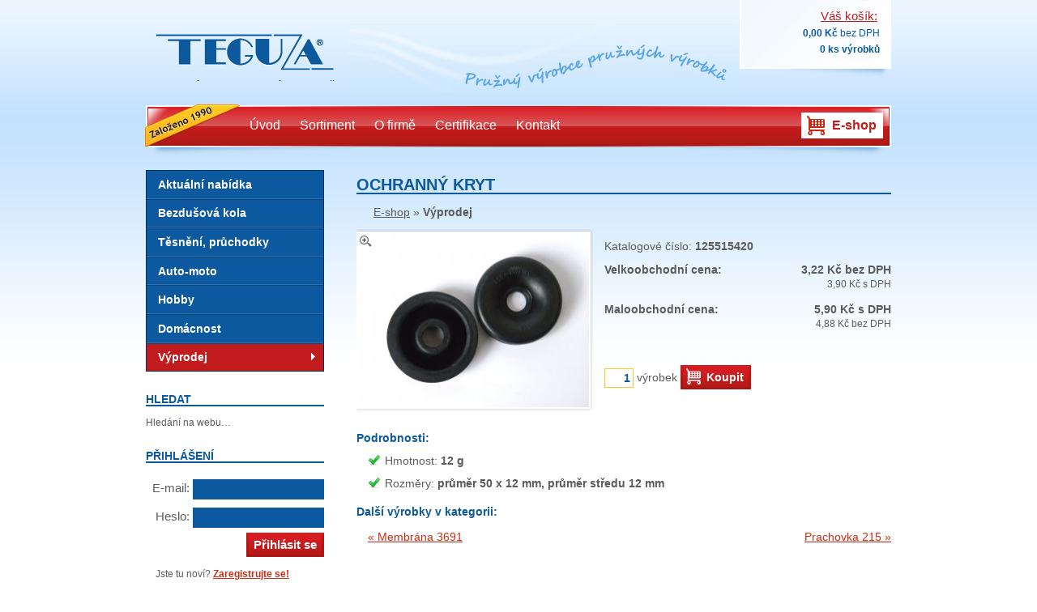

--- FILE ---
content_type: text/html; charset=UTF-8
request_url: http://www.teguza.cz/e-shop/p22-ochranny-kryt-125515420/
body_size: 3874
content:
<!DOCTYPE html PUBLIC "-//W3C//DTD XHTML 1.0 Strict//EN" "http://www.w3.org/TR/xhtml1/DTD/xhtml1-strict.dtd">
<html xmlns="http://www.w3.org/1999/xhtml" xml:lang="cs" lang="cs">
<head>

    <meta http-equiv="Content-Type" content="text/html; charset=utf-8" />
    <title>Ochranný kryt « Výprodej « Teguza – technická guma, pryž, prodej a výroba na zakázku</title>
    
    <link rel="stylesheet" type="text/css" media="screen, projection" href="/static/css/main/1446079082/" />
    	<script type="text/javascript" src="/static/js/main/1446079094/"></script>
		<link rel="icon" type="image/png" href="/favicon.png" />
		<script src="//www.google.com/jsapi" type="text/javascript"></script>

    <meta name="description" content="Ochranný kryt; průměr 50 x 12 mm, průměr středu 12 mm; hm. 12 g; ; Výrobce: Teguza (technická guma, pryž, prodej a výroba na zakázku)" />
<meta name="robots" content="index" />
<script type="text/javascript">
LightboxOptions.fileLoadingImage = "\/"+'static/img/lightbox/loading.gif';
LightboxOptions.fileBottomNavCloseImage = "\/"+'static/img/lightbox/closelabel-cs.png';
LightboxOptions.resizeSpeed = 10;
</script>

</head>
<body class="design-main module-eshop page-product lang-cs">
		<script type="text/javascript">
		var _gaq = _gaq || []; _gaq.unshift(['_setAccount', "UA-12826894-1"], ['_trackPageview']);
		(function() { var ga = document.createElement('script'); ga.type = 'text/javascript'; ga.async = true; ga.src = ('https:' == document.location.protocol ? 'https://ssl' : 'http://www') + '.google-analytics.com/ga.js';
		(document.getElementsByTagName('head')[0] || document.getElementsByTagName('body')[0]).appendChild(ga); })();
		document.observe('dom:loaded', function() {
			document.observe('click', function(eo) {
				var a_el = eo.findElement('a');
				if (!a_el) return;
				var root_uri = parseUri(""), current_uri = parseUri(a_el.readAttribute('href'));
				if (current_uri.protocol != '' && (current_uri.authority != root_uri.authority || current_uri.path.indexOf(root_uri.path) != 0)) {
					try {
						_gat._getTracker("UA-12826894-1")._trackPageview('/outgoing/' + current_uri.authority + current_uri.relative);
					} catch(e) {}
				}
			});
		});
	</script>
<div id="sliding-top"><div id="sliding-bottom">

<div id="container">
	
	<div id="header">
		<h1><a href="/" title="Teguza – výrobkky z technické gumy – úvodní stránka">Teguza – výrobky z technické gumy, pryž </a></h1>
		<q>Pružný výrobce pružných výrobků</q>
		<div class="cart">
<a href="/e-shop/cart/" rel="nofollow">
	<span class="title">Váš košík:</span>
			<span><em id="cart-money">0,00 Kč</em> bez DPH</span>
		<span><em id="cart-count">0 ks výrobků</em></span>
</a>
</div>

	</div>
	
	<div id="nav" class="primary">
		<div class="founded-info">Založeno 1990</div>
		<ul>
			<li><a href="/">Úvod</a></li>
			<li><a href="/sortiment/">Sortiment</a></li>
			<li><a href="/o-firme/">O firmě</a></li>
			<li><a href="/certifikace/">Certifikace</a></li>
			<li><a href="/kontakt/">Kontakt</a></li>
			<li class="e-shop"><a href="/e-shop/" class="current">E-shop</a></li>
		</ul>
	</div>
	
	<div id="container-article">
<div id="aside">
	<ul id="nav" class="aside"><li><a href="/e-shop/c1-technicka-guma-a-pryz-aktualni-nabidka/" >Aktuální nabídka</a></li><li><a href="/e-shop/c2-technicka-guma-a-pryz-bezdusova-kola/" >Bezdušová kola</a></li><li><a href="/e-shop/c3-technicka-guma-a-pryz-tesneni-pruchodky/" >Těsnění, průchodky</a></li><li><a href="/e-shop/c4-technicka-guma-a-pryz-auto-moto/" >Auto-moto</a></li><li><a href="/e-shop/c5-technicka-guma-a-pryz-hobby/" >Hobby</a></li><li><a href="/e-shop/c6-technicka-guma-a-pryz-domacnost/" >Domácnost</a></li><li><a href="/e-shop/c7-technicka-guma-a-pryz-vyprodej/" class="current">Výprodej</a></li></ul>

	<h3>Hledat</h3>
	<div id="cse-search-form" style="width: 100%;">Hledání na webu…</div>
	<script type="text/javascript">
		google.load('search', '1', { language : 'cs'});
		google.setOnLoadCallback(function() {
			var customSearchOptions = { };  var customSearchControl = new google.search.CustomSearchControl(
				'012657442918853974288:dohw69ehll8', customSearchOptions);
			customSearchControl.setResultSetSize(google.search.Search.FILTERED_CSE_RESULTSET);
			var options = new google.search.DrawOptions();
			options.enableSearchboxOnly("\/e-shop\/search\/");
			customSearchControl.draw('cse-search-form', options);
		}, true);
	</script>

	<h3>Přihlášení</h3>
	
	<form action="/e-shop/login/" method="post" class="form-login" id="min-form-login" style="line-height: 35px; text-align: right; font-size: 1.25em;">
		<input type="hidden" name="task" value="login" />
		<input type="hidden" name="from" value="ref" />
		<label for="min-email">E-mail</label>:
		<input type="text" name="email" id="min-email" value="" class="sexy" style="width: 70%;" /><br />
		<label for="min-p4ssw0rd">Heslo</label>:
		<input type="password" name="p4ssw0rd" id="min-p4ssw0rd" value="" class="sexy" style="width: 70%;" /><br />
		<button type="submit" id="button-login" class="sexy">Přihlásit se</button>
		
		<p style="font-size: .8em; text-align: left; line-height: 1.25em; margin-top: 1em;">Jste tu noví?
			<a href="/e-shop/registration/" style="color: #CB2B12; font-weight: bold;" rel="nofollow">Zaregistrujte se!</a></p>
		
		<p style="text-align: left; font-size: .8em; margin-top: 1em; margin-bottom: 1em;"><a href="/e-shop/trading-terms/" style="color: #CB2B12;" rel="nofollow">Obchodní podmínky</a></p>
	</form>
	
</div>
		
		<div id="article" itemscope itemtype="http://schema.org/Product">
			
<div>
<h2 style="text-transform: uppercase; margin-top: .38em; margin-bottom: .75em;" itemprop="name"><a href="/e-shop/p22-ochranny-kryt-125515420/">Ochranný kryt</a></h2>
<meta itemprop="manufacturer" content="Teguza" />

<ul class="categories">
		<li>
			<a href="/e-shop/">E-shop</a> » <a href="/e-shop/c7-technicka-guma-a-pryz-vyprodej/" class="current">Výprodej</a>
		</li>
</ul>

<div style="height: 230px; overflow: visible; /* clearing floats */">
<div class="cb" style="width: 295px; float: left; margin: 0 1em 0 -3px; padding-bottom: 1em;"><div class="bt"><div></div></div><div class="i1"><div class="i2"><div class="i3">
		<a href="/photos/vyrobky-technicka-guma/ochranny-kryt-125515420?x=800" title="Zobrazit velkou fotografii výrobku Ochranný kryt" target="_blank" class="link-big-picture" rel="lightbox">
			<span class="magnifier">Zobrazit větší obrázek</span>
						<img src="/photos/vyrobky-technicka-guma/ochranny-kryt-125515420?x=285" alt="Výrobek Ochranný kryt (Výprodej)" style="display: block; width: 285px; height: 215px;" itemprop="image" />
				
			</a>
		</a>
</div></div></div><div class="bb"><div></div></div></div>

<ul class="sideinfo">
	<li>Katalogové číslo: <strong itemprop="productID">125515420</strong></li>
	
			<li class="price-line">
				<strong><em>Velkoobchodní cena:</em></strong>
				<strong>3,22 Kč bez DPH</strong><br />
				<small>3,90 Kč s DPH</small>
			</li>
			<li class="price-line" itemprop="offers" itemtype="http://schema.org/Offer" itemscope>
				<strong><em>Maloobchodní cena:</em></strong>
				<strong><span itemprop="price">5,90</span> Kč s DPH</strong><br />
				<small>4,88 Kč bez DPH</small>
				<meta itemprop="priceCurrency" content="CZK" />
				<link itemprop="availability" href="http://schema.org/InStock" />
				<link itemprop="itemCondition" href="http://schema.org/NewCondition" />
			</li>
</ul>

<form action="/e-shop/cart/buy/" method="post" class="form-buy" id="form-buy">
	<input type="hidden" name="ProductID" value="22" />
	<input type="text" name="count" value="1" size="2" maxlength="5" class="sexy" /> výrobek
	<button type="submit" class="sexy sexy-buy">Koupit</button>
</form>

</div>

<h4>Podrobnosti:</h4>
<div itemprop="description">
<ul class="bottominfo">
		<li>Hmotnost: <strong>12 g</strong></li>
	
		<li>Rozměry: <strong>průměr 50 x 12 mm, průměr středu 12 mm</strong></li>
</ul>

</div>

<h4>Další výrobky v kategorii:</h4>

<p class="another-products" style="overflow-x: hidden; text-align: right;">
		<a href="/e-shop/p36-membrana-3691-191993691/" class="previous" style="float: left;">« Membrána 3691</a>
		<a href="/e-shop/p13-prachovka-215-111300215/" class="next">Prachovka 215 »</a>
</p>

</div>

		</div>
	</div>
	
	<div id="footer">
		<span class="copyright">
        © 2010 – 2026
            <a href="/" title="Teguza – výrobky z technické gumy">Teguza</a> – Všechna práva vyhrazena,
			<a href="http://brainbox.cz/" title="By Michal Kočárek – Zend Certified PHP Developer">web design</a>.
		</span>
		
		&nbsp;
		<a href="/kontakt/" title="Kontakt">Kontakt</a>
		&nbsp;
		<a href="http://www.facebook.com/pages/Teguza-technicka-guma-flockovani/141617862530446" title="Teguza na Facebooku" class="facebook">Facebook</a>
		
		<a href="/e-shop/" class="e-shop" title="E-shop">E-shop</a>
		
		<script type="text/javascript">
		document.observe('dom:loaded', function() {
			var container = $('footer') || $$('body')[0];
			container.insert({'bottom': '<a href="http://www.toplist.cz/"><img src="http://toplist.cz/dot.asp?id='+"1115923"+'&amp;http='+escape(document.referrer)+'&amp;t='+escape(document.title)+'&amp;wi='+escape(window.screen.width)+'&amp;he='+escape(window.screen.height)+'&amp;cd='+escape(window.screen.colorDepth)+'" width="1" height="1" alt="" /></a>'});
		});
		</script>
	</div>
	
</div>

</div></div>

</body>
</html>


--- FILE ---
content_type: text/css
request_url: http://www.teguza.cz/static/css/main/1446079082/
body_size: 4989
content:
@charset "utf-8";
@import url("http://www.google.com/cse/style/look/default.css");

body,div,dl,dt,dd,ul,ol,li,h1,h2,h3,h4,h5,h6,pre,code,form,fieldset,legend,input,textarea,p,blockquote,th,td{margin:0;padding:0}html{background:#fff none repeat scroll 0 0;color:#000;font-size:100.01%}body{font-size:75%}h1,h2,h3,h4,h5,h6,pre,code,p,ul,ol,li{font-size:1em;line-height:1em}h1,h2,h3,h4,h5,h5,h6{font-weight:normal}table{font-size:1em}ul,ol{list-style-image:none;list-style-position:outside;list-style-type:none}li{display:block}address{font-style:normal}a{text-decoration:underline}a img,
:link img,
:visited
img{border:0
none}.ie6 button, .ie7 button,
.ie7 input[type="submit"], .ie7 input[type="button"]{width:auto;overflow:visible;line-height:1em}ul.messages-container{margin-bottom:1em}ul.messages-container,
ul.messages-container li.mt,
ul.messages-container ul.mt,
ul.messages-container
li.m{list-style-type:none;margin-left:0;padding-left:0;display:block}ul.messages-container
li.mt{display:block;margin: .5em 0 !important;padding:0
!important;border:1px
solid}.ie6 ul.messages-container
li.mt{position:relative}ul.messages-container
li.error{border-color:#ac0000;color:#ac0000;background:#FEE0E0 !important}ul.messages-container
li.warning{border-color:#804000;color:#804000;background:#fefdd3 !important}ul.messages-container
li.notice{border-color:#049820;color:#049820;background:#E3FEE0 !important}ul.messages-container li.mt
li{padding-left:22px;margin: .25em 0;background-position:2px 0;background-repeat:no-repeat;line-height:16px}ul.messages-container li.error
li{background-image:url("../../../img/icons/cancel.png") !important}.ie6 ul.messages-container li.error
li{background-image:url("../../../img/icons/cancel-noalpha.png") !important}ul.messages-container li.warning
li{background-image:url("../../../img/icons/error.png") !important}.ie6 ul.messages-container li.warning
li{background-image:url("../../../img/icons/error-noalpha.png") !important}ul.messages-container li.notice
li{background-image:url("../../../img/icons/accept.png") !important}.ie6 ul.messages-container li.notice
li{background-image:url("../../../img/icons/accept-noalpha.png") !important}html{font-family:Arial,"Helvetica Neue",Helvetica,sans-serif;min-height:100%;height:100%;overflow:hidden}body{position:relative;height:100%;overflow:auto}#article{font-size:1.1666em}h1,h2,h3,h4,h5,h6{color:#0c599e;font-weight:bold}h1{}h2{margin-top:0;margin-bottom:1em;font-size:1.42857em;border-bottom:2px solid}h3{margin-top:2em;margin-bottom:1em;font-size:1.142857em;border-bottom:2px solid;text-transform:uppercase}#article
p{margin:1em
0;line-height:1.5em}#article
ul{}#article ul
li{display:list-item;list-style:none;margin:1em
0 1em 1em;padding-left:1.5em;background:url("../../../img/bullet-tick.png") 0.1em 0 no-repeat}#article
a{color:#cb2b12}#article a:visited{color:#511B12}#article a:hover,
#article a:focus{text-decoration:none}.cb{}.bt{height:5px;margin-left:5px;background:url('../../../img/img-border-5.png') no-repeat 100% 0}.bt
div{position:relative;left: -5px;width:5px;height:5px;background:url('../../../img/img-border-5.png') no-repeat 0 0;font-size:0;line-height:0}.bb{height:5px;margin-left:5px;background:url('../../../img/img-border-5.png') no-repeat 100% 100%}.bb
div{position:relative;left: -5px;width:5px;height:5px;background:url('../../../img/img-border-5.png') no-repeat 0 100%;font-size:0;line-height:0}.i1{padding-left:5px;background:url("../../../img/img-border-5.png") no-repeat left -5px}.i2{padding-right:5px;background:url("../../../img/img-border-5.png") no-repeat right -5px}.i3{display:block;margin:0;padding:0}.i3
img{display:block}.i3:after{content:'.';display:block;height:0;clear:both;visibility:hidden}.i3{display:inline-block}.i3{display:block}.ie6
.cb{}.ie6 .bt,
.ie6
.bb{display:none}.ie6
.i1{margin:2px;padding:2px;border:1px
solid #e8e8e8;background:#fff}.ie6 .i2,
.ie6
.i3{padding:0;background:transparent}.right{text-align:right}.form-table{table-layout:fixed;width:100%;border-collapse:collapse}.form-table td,
.form-table
th{line-height:2em;vertical-align:top;padding-bottom: .25em}.form-table
th{font-weight:normal;padding-right: .5em;text-align:right}.form-table .whole-row
td{line-height:1em}.form-table
em{color:red;font-weight:bold;padding-right: .5em}.form-table
.sexy{font-weight:normal !important;box-sizing:border-box;-moz-box-sizing:border-box}.form-table
a.sexy{font-weight:bold !important}.form-table
.hint{font-size: .8em;line-height:1em}.form-table .size-1{width:250px}.form-table  .size-2{width:125px}.form-table .ie6 .submit-button-row div,
.form-table .ie7 .submit-button-row
div{padding-left:8px}#container{width:920px;position:relative;margin:0
auto;padding-top:210px}#header{position:absolute;top:0;left:0;width:100%}#header h1
a{display:block;margin-top:30px;background:top url("../../../img/teguza-logo.png") no-repeat;width:245px;padding-top:70px;height:0px;overflow:hidden}#header
q{position:absolute;display:block;top:20px;right:0px;background:top url("../../../img/teguza-slogan.png") no-repeat;width:673px;padding-top:94px;height:0px;overflow:hidden}#nav.primary{position:absolute;display:block;top:130px;left:0px;padding:2px
2px 12px 120px;width:798px;height:48px;background:top left url("../../../img/nav-bg.png") no-repeat}#nav.primary .founded-info{position:absolute;top: -1px;left: -1px;background:top url("../../../img/nav-founded-info-cs.png") no-repeat;width:118px;padding-top:54px;height:0px;overflow:hidden}#nav.primary
ul{display:block;font-family:"Trebuchet MS",Calibri,Tahoma,sans-serif;font-size:16px}#nav.primary ul
li{float:left}#nav.primary ul li
a{display:inline-block;margin-top: .45em;margin-right: .5em;padding: .5em;text-decoration:none;color:#fff}#nav.primary ul li a:hover,
#nav.primary ul li a:focus{text-decoration:underline}#nav.primary ul li
a.current{color:#c41b1c;background-color:#fff;overflow:visible}#nav.primary ul li.e-shop{float:right}#nav.primary ul li.e-shop
a{margin-left: .5em;font-weight:bold;background-image:url("../../../img/nav-cart.png");background-position:5px;background-repeat:no-repeat;padding-left:38px}#nav.primary ul li.e-shop
a.current{background-image:url("../../../img/nav-cart-hover.png")}#container-article{overflow-y:hidden}.ie6 #container-article{zoom:1}#article{min-height:350px;padding-bottom:1em}.ie6
#article{height:350px}#footer{position:relative;margin-top:40px;padding-bottom:60px;font-weight:bold}#footer
a{color:#cb2b12}#footer a:hover,
#footer a:focus{text-decoration:none}#footer .copyright
a{color:#5b5b5b}#footer a.e-shop{position:absolute;top: -14px;right:0;width:76px;height:52px;padding-left:53px;line-height:44px;font-family:"Trebuchet MS",Calibri,Tahoma,sans-serif;font-size:16px;font-weight:bold;text-decoration:none;color:#0c599e;background:url("../../../img/footer-eshop-btn.png") top right no-repeat}#footer a.e-shop:hover,
#footer a.e-shop:focus{text-decoration:underline}#footer
.facebook{display:inline-block;line-height:16px;padding-left:18px;background:url('../../../img/facebook-16.png') no-repeat left top}#footer .facebook:hover,
#footer .facebook:focus{background-position:left bottom}.design-main{background:#cbe6fe;color:#5b5b5b}.design-main #sliding-top{background:top url("../../../img/main-bg-top.png") repeat-x #fff}.design-main #sliding-bottom{background:bottom repeat-x url("../../../img/main-bg-bottom.png")}.ie6 .design-main #sliding-bottom{zoom:1}.module-eshop
#aside{float:left;width:220px}.module-eshop
#nav.aside{display:block;border:1px
solid #013461}.module-eshop #nav.aside
li{background:#0c599f top url('../../../img/nav-aside-item-bg.png') repeat-x;padding-top:2px}.module-eshop #nav.aside li:first-child{background-image:none;padding-top:0}.module-eshop #nav.aside
a{display:block;text-decoration:none;font-weight:bold;font-size:1.2em;color:#fff;padding: .75em 1em}.module-eshop #nav.aside
a.current{background:#c11b1d right url('../../../img/nav-aside-item-arrow.png') no-repeat}.module-eshop #nav.aside a:hover,
.module-eshop #nav.aside a:focus{background-color:#4a84b6}.ie6 .module-eshop #nav.aside a,
.ie7 .module-eshop #nav.aside
a{zoom:1}.module-eshop
#article{margin-left:260px;overflow-x:hidden;width:660px}.page-index{}.page-index .img-350x280{float:left;margin-right:1em;margin-bottom:1em;width:360px}.page-sortiment .img-350x280
img{width:350px;height:280px}.page-index #article ul.main-bullets{margin-left:360px;padding-top:1px;color:#0c599e;font-size:1.142857em;font-weight:bold}.page-index #article ul.main-bullets
li{margin-bottom:1.6em}.page-index #article
p{clear:left}.page-index .product-image-list
.item{visibility:hidden;position:absolute}.page-index .product-image-list .item-current{visibility:visible;position:static}.page-index .product-list{overflow:hidden}.page-index #article .product-list
.item{float:left;border:2px
solid #d4e8f9;margin:0;background:none;margin-left:1em;text-decoration:none !important;font-size:12px;line-height:16px;font-weight:bold;width:100px;padding:0;background:#fff bottom repeat-x url('../../../img/main-bg-product-list-item.png')}.page-index #article .product-list .item-first{margin-left:0}.page-index .product-list .item
a{position:relative;display:block;margin-top:80px;padding:3px
3px 3px 3px;min-height:40px}.ie6 .page-index .product-list .item
a{height:40px}.page-index .product-list .item
img{position:absolute;top: -80px;left:0;width:100px;height:80px}.page-index #article .product-list .item
a{color:#0c599e !important;text-decoration:none !important}.page-index #article .product-list .item-current{border-color:#6d9bc5}.page-index #article .product-list .item:hover{border-color:#0c599e;background:#0c599e}.page-index #article .product-list .item:hover
a{color:#fff !important;text-decoration:underline !important}.page-sortiment{}.page-sortiment #article
ul{}.page-sortiment #article ul
li{position:relative;display:block;clear:left;background:transparent;padding-left:0;margin:1em
0;overflow:hidden;height:215px}.page-sortiment #article ul
.side{position:absolute;bottom:0;right:0;text-align:right;font-size: .8em}.page-sortiment .img-250x200{float:left;margin-right:1em;width:260px}.page-sortiment .img-250x200
img{width:250px;height:200px}.page-sortiment
h3{margin-top:1em;border-bottom:0px none}.page-sortiment #article
p{}.page-kontant{}.page-kontakt
.facebook{display:inline-block;line-height:16px;padding-left:18px;background:url('../../../img/facebook-16.png') no-repeat left top}.page-kontakt .facebook:hover,
.page-kontakt .facebook:focus{background-position:left bottom}.module-eshop{}.module-eshop #header
q{right:190px;width:480px;background-image:url('../../../img/teguza-slogan-eshop.png')}.module-eshop #header
.cart{position:absolute;top:0;right:0;width:187px;height:96px;text-align:right;background:url('../../../img/header-cart-bg.png') top left no-repeat}.module-eshop #header .cart
a{display:block;margin:0
2px;height:83px;color:#0c599e !important;text-decoration:none}.module-eshop #header .cart
span{display:block;padding-top: .5em;padding-right:1em}.module-eshop #header .cart
span.title{padding-top: .75em;font-size:1.25em;color:#c11b1d;text-decoration:underline}.module-eshop #header .cart span.title:hover,
.module-eshop #header .cart span.title:focus{text-decoration:none}.module-eshop #header .cart
em{font-weight:bold;font-style:normal}.module-eshop #article
h2{text-transform:uppercase;margin-top: .38em;margin-bottom: .75em}.module-eshop
a.sexy{display:inline-block;padding-left:9px;line-height:30px;text-decoration:none;font-weight:bold;color:#fff !important;background:#c41c1b url('../../../img/button-sexy.png') no-repeat left top}.module-eshop a.sexy
span{display:inline-block;padding-right:9px;background:transparent url('../../../img/button-sexy.png') no-repeat right top;cursor:pointer}.module-eshop a.sexy:hover,
.module-eshop a.sexy:focus{background-position:left bottom}.module-eshop a.sexy:hover span,
.module-eshop a.sexy:focus
span{background-position:right bottom}.module-eshop a.sexy-buy{padding-left:32px;background-image:url('../../../img/button-buy.png')}.module-eshop a.sexy-buy
span{background-image:url('../../../img/button-buy.png')}.module-eshop input.sexy,input.gsc-input{border:1px
solid #0c599f;vertical-align:middle;margin:0;font-family:Arial,"Helvetica Neue",Helvetica,sans-serif;font-size:100%;font-weight:bold;color:#fff;background-color:#0c599f;padding: .2em;display:inline-block;text-rendering:auto}.module-eshop input.sexy:focus,input.gsc-input:focus{background-color:#fff;color:#0c599f}.module-eshop #article
input.sexy{border-color:#ffc621;background-color:#fff;color:#0c599f}.module-eshop #article input.sexy:focus{border-color:#0c599f;background-color:#fff;color:#0c599f}.module-eshop #article
textarea.sexy{border:1px
solid #0c599f;font-family:Arial,"Helvetica Neue",Helvetica,sans-serif;font-size:100%;border-color:#ffc621;background-color:#fff;color:#0c599f;text-rendering:auto;line-height:1.5em}.module-eshop #article textarea.sexy:focus{border-color:#0c599f;background-color:#fff;color:#0c599f}.module-eshop
label.sexy{font-weight:bold;color:#0c599f}.page-category{}.page-category
.products{margin-top:1em;overflow-y:hidden;width:105%}.page-category .products+.products{margin-top:0}.page-category .products
li{width:160px;float:left;overflow:visible;margin:0
.5em 2em 0}.ie6 .page-category .products
li{margin-right: .45em}.page-category .products
h3{min-height:28px;margin-top:0;margin-bottom: .25em;border-bottom:0 none;font-size:1em;text-transform:none}.ie6 .page-category .products
h3{height:28px}.page-category #article .products h3
a{color:#0c599e !important;text-decoration:none}.page-category #article .products h3 a:hover,
.page-category #article .products h3 a:focus{text-decoration:underline}.page-category .products
.photo{position:relative;width:160px;margin-bottom: .5em}.page-category .products .photo
a{text-decoration:none}.page-category .products .photo img,
.page-category .products .photo
span{display:block;width:150px;height:113px}.page-category .products .photo
span{background-color:#f2f2f2;cursor:pointer}.ie6 .page-category .products .photo
span{zoom:1}.page-category .products .photo .discount-sticker{position:absolute;z-index:2;top: -20px;right: -20px;width:70px;padding-top:70px;height:0;overflow:hidden;background:url('../../../img/akce-badge-70.png')}.ie7 .page-category .products .photo .discount-sticker{right: -10px}.page-category .products
.price{margin-bottom: .5em;font-size: .85em}.page-category .products .price .old-price{}.page-category .products .price .old-price
strong{background:url('../../../img/bg-price-cross.png') center no-repeat}.page-category .products .price .new-price{color:#c11b1d}.page-category .products
a.details{float:left;display:inline-block;background:left url('../../../img/bullet-magnify.png') no-repeat;font-size: .85em;line-height:22px;padding-left:18px;color:#5d5d5d !important;margin-left:5px}.page-category .products
a.sexy{float:right;padding-left:7px;line-height:22px;font-size: .85em}.page-category .products a.sexy
span{padding-right:7px}.page-product{}.page-product
h2{}.page-product h2
a{text-decoration:none;color:#0c599e !important}.page-product #article
.categories{margin-bottom:1em}.page-product #article .categories
li{margin: .5em 0;background:none}.page-product .categories
a{color:#5a5b5d !important}.page-product .categories
a.current{font-weight:bold;text-decoration:none}.page-product .categories a.current:hover,
.page-product .categories a.current:focus{text-decoration:underline}.page-product a.link-big-picture{display:block;position:relative;text-decoration:none}.page-product a.link-big-picture
.magnifier{position:absolute;top:0;left:0;width:35px;padding-top:35px;height:0;overflow:hidden;font-size:0;line-height:0;background:url('../../../img/button-magnifier.png') top left no-repeat;cursor:pointer}.page-product a.link-big-picture:hover .magnifier,
.page-product a.link-big-picture:focus
.magnifier{background-position:bottom left}.page-product a.link-big-picture .discount-sticker{position:absolute;z-index:2;top: -20px;right: -20px;width:70px;padding-top:70px;height:0;overflow:hidden;background:url('../../../img/akce-badge-70.png')}.page-product #article
.sideinfo{}.page-product #article .sideinfo
li{background:transparent}.page-product #article .sideinfo li:first-child{margin-top:0;padding-top:1em}.page-product #article .sideinfo li.price-line{text-align:right;overflow:hidden;padding-left:0;line-height:1.25em}.page-product #article .sideinfo
em{float:left;font-style:normal}.page-product #article .sideinfo
small{font-size: .85em}.page-product #article .sideinfo
.discounted{color:#c11b1d}.page-product #article .sideinfo .old-price{background:url('../../../img/bg-price-cross.png') center no-repeat}.page-product .form-buy{margin-top:3em;line-height:30px}.page-product .form-buy
input.sexy{text-align:right;width:2em}.page-product .form-buy
a.buy{margin-left:1em;font-size:1em}.page-product
h4{margin:1.5em 0 1em 0}.page-product
.bottominfo{}.page-product
p{padding-left:1em}.vzory-barev{overflow-x:hidden}.vzory-barev
a{display:block;float:left;width:50px;margin-left:1px;background-color:red;height:30px;line-height:30px;font-weight:bold;text-align:center;text-decoration:none;color:#fff !important}.vzory-barev
a.bg{width:48px;height:28px;border:1px
solid #A8A8A8;color:#000 !important}.vzory-barev a:first-child{margin-left:0}.vzory-barev a
span{visibility:hidden;cursor:pointer}.vzory-barev a:hover
span{visibility:visible}.vzory-barev-big{margin:1em
0;overflow-x:hidden}.vzory-barev-big
div{width:19.9%;height:230px;float:left}.vzory-barev-big
h3{border-bottom:0px none}.vzory-barev-big
img{width:160px;height:70px}.vzory-barev-big em,
.vzory-barev-big
strong{display:block;margin: .5em 0 0}.gsc-control-cse{width:auto;padding-left:0;padding-right:0;font-family:Arial,sans-serif;border-color:#d1e8fd;background-color:#FFF}.gsc-control-cse .gsc-table-result{font-family:Arial,sans-serif}input.gsc-input{}input.gsc-search-button{border-color:#0C599F;background-color:#CECECE}.gsc-tabHeader.gsc-tabhInactive{border-color:#E9E9E9;background-color:#E9E9E9}.gsc-tabHeader.gsc-tabhActive{border-top-color:#F90;border-left-color:#E9E9E9;border-right-color:#E9E9E9;background-color:#FFF}.gsc-tabsArea{border-color:#E9E9E9}.gsc-webResult.gsc-result,
.gsc-results .gsc-imageResult{border-color:#fff;background-color:#fff}.gsc-webResult.gsc-result:hover,.gsc-webResult.gsc-result.gsc-promotion:hover,.gsc-imageResult:hover{border-color:#FFF;background-color:#ecf6fe}.gs-webResult.gs-result a.gs-title:link,
.gs-webResult.gs-result a.gs-title:link b,
.gs-imageResult a.gs-title:link,
.gs-imageResult a.gs-title:link
b{color:#CB2B12}.gs-webResult.gs-result a.gs-title:visited,
.gs-webResult.gs-result a.gs-title:visited b,
.gs-imageResult a.gs-title:visited,
.gs-imageResult a.gs-title:visited
b{color:#511b12}.gs-webResult.gs-result a.gs-title:hover,
.gs-webResult.gs-result a.gs-title:hover b,
.gs-imageResult a.gs-title:hover,
.gs-imageResult a.gs-title:hover
b{color:#f60}.gs-webResult.gs-result a.gs-title:active,
.gs-webResult.gs-result a.gs-title:active b,
.gs-imageResult a.gs-title:active,
.gs-imageResult a.gs-title:active
b{color:#f60}.gsc-cursor-page{color:#CB2B12}a.gsc-trailing-more-results:link{color:#CB2B12}.gs-webResult .gs-snippet,
.gs-imageResult .gs-snippet,.gs-fileFormatType{color:#5B5B5B}.gs-webResult div.gs-visibleUrl,
.gs-imageResult div.gs-visibleUrl{color:#0C599E}.gs-webResult div.gs-visibleUrl-short{color:#0C599E}.gs-webResult div.gs-visibleUrl-short{display:none}.gs-webResult div.gs-visibleUrl-long{display:block}.gs-promotion div.gs-visibleUrl-short{display:none}.gs-promotion div.gs-visibleUrl-long{display:block}.gsc-cursor-box{border-color:#fff}.gsc-results .gsc-cursor-box .gsc-cursor-page{border-color:#E9E9E9;background-color:#fff;color:#CB2B12}.gsc-results .gsc-cursor-box .gsc-cursor-current-page{border-color:#F90;background-color:#FFF;color:#511b12}.gsc-webResult.gsc-result.gsc-promotion{border-color:#369;background-color:#FFF}.gsc-completion-title{color:#CB2B12}.gsc-completion-snippet{color:#5B5B5B}.gs-promotion a.gs-title:link,
.gs-promotion a.gs-title:link *,
.gs-promotion .gs-snippet a:link{color:#CB2B12}.gs-promotion a.gs-title:visited,
.gs-promotion a.gs-title:visited *,
.gs-promotion .gs-snippet a:visited{color:#511b12}.gs-promotion a.gs-title:hover,
.gs-promotion a.gs-title:hover *,
.gs-promotion .gs-snippet a:hover{color:#f60}.gs-promotion a.gs-title:active,
.gs-promotion a.gs-title:active *,
.gs-promotion .gs-snippet a:active{color:#f60}.gs-promotion .gs-snippet,
.gs-promotion .gs-title .gs-promotion-title-right,
.gs-promotion .gs-title .gs-promotion-title-right
*{color:#5B5B5B}.gs-promotion .gs-visibleUrl,
.gs-promotion .gs-visibleUrl-short{color:#0C599E}#lightbox{position:absolute;left:0;width:100%;z-index:100;text-align:center;line-height:0}#lightbox
img{width:auto;height:auto}#lightbox a
img{border:none}#outerImageContainer{position:relative;background-color:#fff;width:250px;height:250px;margin:0
auto}#imageContainer{padding:10px}#loading{position:absolute;top:40%;left:0%;height:25%;width:100%;text-align:center;line-height:0}#hoverNav{position:absolute;top:0;left:0;height:100%;width:100%;z-index:10}#imageContainer>#hoverNav{left:0}#hoverNav
a{outline:none}#prevLink,#nextLink{width:49%;height:100%;background-image:url([data-uri]);display:block}#prevLink{left:0;float:left}#nextLink{right:0;float:right}#prevLink:hover,#prevLink:visited:hover{background:url(../../../../img/lightbox/prevlabel.gif) left 15% no-repeat}#nextLink:hover,#nextLink:visited:hover{background:url(../../../img/lightbox/nextlabel.gif) right 15% no-repeat}#imageDataContainer{font:10px Verdana, Helvetica, sans-serif;background-color:#fff;margin:0
auto;line-height:1.4em;overflow:auto;width:100%	}#imageData{padding:0
10px;color:#666}#imageData
#imageDetails{width:70%;float:left;text-align:left}#imageData
#caption{font-weight:bold}#imageData
#numberDisplay{display:block;clear:left;padding-bottom:1.0em}#imageData
#bottomNavClose{width:66px;float:right;padding-bottom:0.7em;outline:none}#overlay{position:absolute;top:0;left:0;z-index:90;width:100%;height:500px;background-color:#c5e3fd}